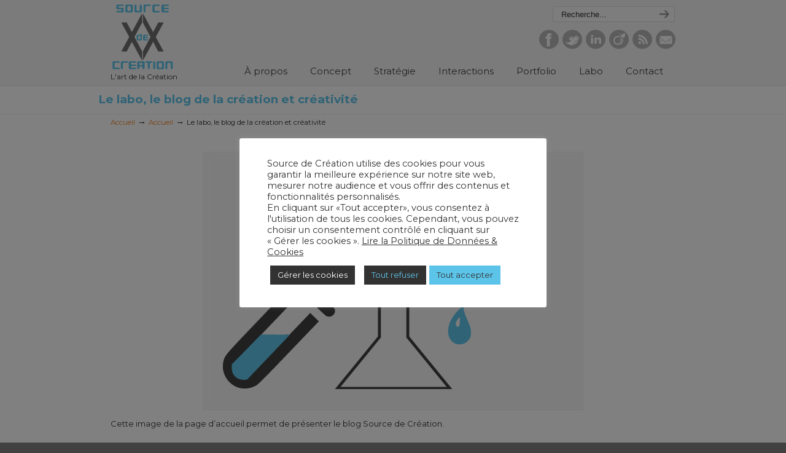

--- FILE ---
content_type: text/html; charset=UTF-8
request_url: https://www.source-de-creation.fr/accueil/hp-labo3-2/
body_size: 16290
content:
<!DOCTYPE html>
<html lang="fr-FR">
<head>
		<meta charset="UTF-8">
	<meta name="viewport" content="width=device-width, initial-scale=1.0">
	<link rel="profile" href="http://gmpg.org/xfn/11">
	<meta name='robots' content='index, follow, max-image-preview:large, max-snippet:-1, max-video-preview:-1' />

	<!-- This site is optimized with the Yoast SEO plugin v20.12 - https://yoast.com/wordpress/plugins/seo/ -->
	<title>Le labo, le blog de la création et créativité - Source de Création</title>
	<meta name="description" content="[SCHEMA] Présentation du labo, du blog Source de Création sur la page d&#039;accueil de Source de Création." />
	<link rel="canonical" href="https://www.source-de-creation.fr/accueil/hp-labo3-2/" />
	<meta property="og:locale" content="fr_FR" />
	<meta property="og:type" content="article" />
	<meta property="og:title" content="Le labo, le blog de la création et créativité - Source de Création" />
	<meta property="og:description" content="[SCHEMA] Présentation du labo, du blog Source de Création sur la page d&#039;accueil de Source de Création." />
	<meta property="og:url" content="https://www.source-de-creation.fr/accueil/hp-labo3-2/" />
	<meta property="og:site_name" content="Source de Création" />
	<meta property="article:modified_time" content="2016-09-14T16:30:52+00:00" />
	<meta property="og:image" content="https://www.source-de-creation.fr/accueil/hp-labo3-2" />
	<meta property="og:image:width" content="600" />
	<meta property="og:image:height" content="400" />
	<meta property="og:image:type" content="image/png" />
	<meta name="twitter:card" content="summary_large_image" />
	<script type="application/ld+json" class="yoast-schema-graph">{"@context":"https://schema.org","@graph":[{"@type":"WebPage","@id":"https://www.source-de-creation.fr/accueil/hp-labo3-2/","url":"https://www.source-de-creation.fr/accueil/hp-labo3-2/","name":"Le labo, le blog de la création et créativité - Source de Création","isPartOf":{"@id":"https://www.source-de-creation.fr/#website"},"primaryImageOfPage":{"@id":"https://www.source-de-creation.fr/accueil/hp-labo3-2/#primaryimage"},"image":{"@id":"https://www.source-de-creation.fr/accueil/hp-labo3-2/#primaryimage"},"thumbnailUrl":"https://www.source-de-creation.fr/wp-content/uploads/2016/02/HP-Labo3.png","datePublished":"2016-06-08T19:57:45+00:00","dateModified":"2016-09-14T16:30:52+00:00","description":"[SCHEMA] Présentation du labo, du blog Source de Création sur la page d'accueil de Source de Création.","breadcrumb":{"@id":"https://www.source-de-creation.fr/accueil/hp-labo3-2/#breadcrumb"},"inLanguage":"fr-FR","potentialAction":[{"@type":"ReadAction","target":["https://www.source-de-creation.fr/accueil/hp-labo3-2/"]}]},{"@type":"ImageObject","inLanguage":"fr-FR","@id":"https://www.source-de-creation.fr/accueil/hp-labo3-2/#primaryimage","url":"https://www.source-de-creation.fr/wp-content/uploads/2016/02/HP-Labo3.png","contentUrl":"https://www.source-de-creation.fr/wp-content/uploads/2016/02/HP-Labo3.png","width":600,"height":400,"caption":"Le blog de la Creation et de la Creativité."},{"@type":"BreadcrumbList","@id":"https://www.source-de-creation.fr/accueil/hp-labo3-2/#breadcrumb","itemListElement":[{"@type":"ListItem","position":1,"name":"Accueil","item":"https://www.source-de-creation.fr/"},{"@type":"ListItem","position":2,"name":"Accueil","item":"https://www.source-de-creation.fr/"},{"@type":"ListItem","position":3,"name":"Le labo, le blog de la création et créativité"}]},{"@type":"WebSite","@id":"https://www.source-de-creation.fr/#website","url":"https://www.source-de-creation.fr/","name":"Source de Création","description":"L&#039;art de la Création","publisher":{"@id":"https://www.source-de-creation.fr/#/schema/person/d95d83468472c9dfcb947d2a1f0fe7f6"},"potentialAction":[{"@type":"SearchAction","target":{"@type":"EntryPoint","urlTemplate":"https://www.source-de-creation.fr/?s={search_term_string}"},"query-input":"required name=search_term_string"}],"inLanguage":"fr-FR"},{"@type":["Person","Organization"],"@id":"https://www.source-de-creation.fr/#/schema/person/d95d83468472c9dfcb947d2a1f0fe7f6","name":"Aurélie VASSELIN","image":{"@type":"ImageObject","inLanguage":"fr-FR","@id":"https://www.source-de-creation.fr/#/schema/person/image/","url":"https://www.source-de-creation.fr/wp-content/uploads/2016/02/HP-Labo3.png","contentUrl":"https://www.source-de-creation.fr/wp-content/uploads/2016/02/HP-Labo3.png","width":600,"height":400,"caption":"Aurélie VASSELIN"},"logo":{"@id":"https://www.source-de-creation.fr/#/schema/person/image/"},"description":"Les renseignements personnels sont présentés dans la rubrique A propos et professionnels dans la rubrique Curriculum Vitae.","sameAs":["https://www.source-de-creation.fr"]}]}</script>
	<!-- / Yoast SEO plugin. -->


<link rel='dns-prefetch' href='//fonts.googleapis.com' />
<link rel="alternate" type="application/rss+xml" title="Source de Création &raquo; Flux" href="https://www.source-de-creation.fr/feed/" />
<link rel="alternate" type="application/rss+xml" title="Source de Création &raquo; Flux des commentaires" href="https://www.source-de-creation.fr/comments/feed/" />
		<!-- This site uses the Google Analytics by ExactMetrics plugin v7.18.1 - Using Analytics tracking - https://www.exactmetrics.com/ -->
		<!-- Note: ExactMetrics is not currently configured on this site. The site owner needs to authenticate with Google Analytics in the ExactMetrics settings panel. -->
					<!-- No tracking code set -->
				<!-- / Google Analytics by ExactMetrics -->
		<script type="text/javascript">
window._wpemojiSettings = {"baseUrl":"https:\/\/s.w.org\/images\/core\/emoji\/14.0.0\/72x72\/","ext":".png","svgUrl":"https:\/\/s.w.org\/images\/core\/emoji\/14.0.0\/svg\/","svgExt":".svg","source":{"concatemoji":"https:\/\/www.source-de-creation.fr\/wp-includes\/js\/wp-emoji-release.min.js?ver=6.2.5"}};
/*! This file is auto-generated */
!function(e,a,t){var n,r,o,i=a.createElement("canvas"),p=i.getContext&&i.getContext("2d");function s(e,t){p.clearRect(0,0,i.width,i.height),p.fillText(e,0,0);e=i.toDataURL();return p.clearRect(0,0,i.width,i.height),p.fillText(t,0,0),e===i.toDataURL()}function c(e){var t=a.createElement("script");t.src=e,t.defer=t.type="text/javascript",a.getElementsByTagName("head")[0].appendChild(t)}for(o=Array("flag","emoji"),t.supports={everything:!0,everythingExceptFlag:!0},r=0;r<o.length;r++)t.supports[o[r]]=function(e){if(p&&p.fillText)switch(p.textBaseline="top",p.font="600 32px Arial",e){case"flag":return s("\ud83c\udff3\ufe0f\u200d\u26a7\ufe0f","\ud83c\udff3\ufe0f\u200b\u26a7\ufe0f")?!1:!s("\ud83c\uddfa\ud83c\uddf3","\ud83c\uddfa\u200b\ud83c\uddf3")&&!s("\ud83c\udff4\udb40\udc67\udb40\udc62\udb40\udc65\udb40\udc6e\udb40\udc67\udb40\udc7f","\ud83c\udff4\u200b\udb40\udc67\u200b\udb40\udc62\u200b\udb40\udc65\u200b\udb40\udc6e\u200b\udb40\udc67\u200b\udb40\udc7f");case"emoji":return!s("\ud83e\udef1\ud83c\udffb\u200d\ud83e\udef2\ud83c\udfff","\ud83e\udef1\ud83c\udffb\u200b\ud83e\udef2\ud83c\udfff")}return!1}(o[r]),t.supports.everything=t.supports.everything&&t.supports[o[r]],"flag"!==o[r]&&(t.supports.everythingExceptFlag=t.supports.everythingExceptFlag&&t.supports[o[r]]);t.supports.everythingExceptFlag=t.supports.everythingExceptFlag&&!t.supports.flag,t.DOMReady=!1,t.readyCallback=function(){t.DOMReady=!0},t.supports.everything||(n=function(){t.readyCallback()},a.addEventListener?(a.addEventListener("DOMContentLoaded",n,!1),e.addEventListener("load",n,!1)):(e.attachEvent("onload",n),a.attachEvent("onreadystatechange",function(){"complete"===a.readyState&&t.readyCallback()})),(e=t.source||{}).concatemoji?c(e.concatemoji):e.wpemoji&&e.twemoji&&(c(e.twemoji),c(e.wpemoji)))}(window,document,window._wpemojiSettings);
</script>
<style type="text/css">
img.wp-smiley,
img.emoji {
	display: inline !important;
	border: none !important;
	box-shadow: none !important;
	height: 1em !important;
	width: 1em !important;
	margin: 0 0.07em !important;
	vertical-align: -0.1em !important;
	background: none !important;
	padding: 0 !important;
}
</style>
	<link rel='stylesheet' id='wp-block-library-css' href='https://www.source-de-creation.fr/wp-includes/css/dist/block-library/style.min.css?ver=6.2.5' type='text/css' media='all' />
<style id='wp-block-library-theme-inline-css' type='text/css'>
.wp-block-audio figcaption{color:#555;font-size:13px;text-align:center}.is-dark-theme .wp-block-audio figcaption{color:hsla(0,0%,100%,.65)}.wp-block-audio{margin:0 0 1em}.wp-block-code{border:1px solid #ccc;border-radius:4px;font-family:Menlo,Consolas,monaco,monospace;padding:.8em 1em}.wp-block-embed figcaption{color:#555;font-size:13px;text-align:center}.is-dark-theme .wp-block-embed figcaption{color:hsla(0,0%,100%,.65)}.wp-block-embed{margin:0 0 1em}.blocks-gallery-caption{color:#555;font-size:13px;text-align:center}.is-dark-theme .blocks-gallery-caption{color:hsla(0,0%,100%,.65)}.wp-block-image figcaption{color:#555;font-size:13px;text-align:center}.is-dark-theme .wp-block-image figcaption{color:hsla(0,0%,100%,.65)}.wp-block-image{margin:0 0 1em}.wp-block-pullquote{border-bottom:4px solid;border-top:4px solid;color:currentColor;margin-bottom:1.75em}.wp-block-pullquote cite,.wp-block-pullquote footer,.wp-block-pullquote__citation{color:currentColor;font-size:.8125em;font-style:normal;text-transform:uppercase}.wp-block-quote{border-left:.25em solid;margin:0 0 1.75em;padding-left:1em}.wp-block-quote cite,.wp-block-quote footer{color:currentColor;font-size:.8125em;font-style:normal;position:relative}.wp-block-quote.has-text-align-right{border-left:none;border-right:.25em solid;padding-left:0;padding-right:1em}.wp-block-quote.has-text-align-center{border:none;padding-left:0}.wp-block-quote.is-large,.wp-block-quote.is-style-large,.wp-block-quote.is-style-plain{border:none}.wp-block-search .wp-block-search__label{font-weight:700}.wp-block-search__button{border:1px solid #ccc;padding:.375em .625em}:where(.wp-block-group.has-background){padding:1.25em 2.375em}.wp-block-separator.has-css-opacity{opacity:.4}.wp-block-separator{border:none;border-bottom:2px solid;margin-left:auto;margin-right:auto}.wp-block-separator.has-alpha-channel-opacity{opacity:1}.wp-block-separator:not(.is-style-wide):not(.is-style-dots){width:100px}.wp-block-separator.has-background:not(.is-style-dots){border-bottom:none;height:1px}.wp-block-separator.has-background:not(.is-style-wide):not(.is-style-dots){height:2px}.wp-block-table{margin:0 0 1em}.wp-block-table td,.wp-block-table th{word-break:normal}.wp-block-table figcaption{color:#555;font-size:13px;text-align:center}.is-dark-theme .wp-block-table figcaption{color:hsla(0,0%,100%,.65)}.wp-block-video figcaption{color:#555;font-size:13px;text-align:center}.is-dark-theme .wp-block-video figcaption{color:hsla(0,0%,100%,.65)}.wp-block-video{margin:0 0 1em}.wp-block-template-part.has-background{margin-bottom:0;margin-top:0;padding:1.25em 2.375em}
</style>
<link rel='stylesheet' id='classic-theme-styles-css' href='https://www.source-de-creation.fr/wp-includes/css/classic-themes.min.css?ver=6.2.5' type='text/css' media='all' />
<style id='global-styles-inline-css' type='text/css'>
body{--wp--preset--color--black: #000000;--wp--preset--color--cyan-bluish-gray: #abb8c3;--wp--preset--color--white: #ffffff;--wp--preset--color--pale-pink: #f78da7;--wp--preset--color--vivid-red: #cf2e2e;--wp--preset--color--luminous-vivid-orange: #ff6900;--wp--preset--color--luminous-vivid-amber: #fcb900;--wp--preset--color--light-green-cyan: #7bdcb5;--wp--preset--color--vivid-green-cyan: #00d084;--wp--preset--color--pale-cyan-blue: #8ed1fc;--wp--preset--color--vivid-cyan-blue: #0693e3;--wp--preset--color--vivid-purple: #9b51e0;--wp--preset--gradient--vivid-cyan-blue-to-vivid-purple: linear-gradient(135deg,rgba(6,147,227,1) 0%,rgb(155,81,224) 100%);--wp--preset--gradient--light-green-cyan-to-vivid-green-cyan: linear-gradient(135deg,rgb(122,220,180) 0%,rgb(0,208,130) 100%);--wp--preset--gradient--luminous-vivid-amber-to-luminous-vivid-orange: linear-gradient(135deg,rgba(252,185,0,1) 0%,rgba(255,105,0,1) 100%);--wp--preset--gradient--luminous-vivid-orange-to-vivid-red: linear-gradient(135deg,rgba(255,105,0,1) 0%,rgb(207,46,46) 100%);--wp--preset--gradient--very-light-gray-to-cyan-bluish-gray: linear-gradient(135deg,rgb(238,238,238) 0%,rgb(169,184,195) 100%);--wp--preset--gradient--cool-to-warm-spectrum: linear-gradient(135deg,rgb(74,234,220) 0%,rgb(151,120,209) 20%,rgb(207,42,186) 40%,rgb(238,44,130) 60%,rgb(251,105,98) 80%,rgb(254,248,76) 100%);--wp--preset--gradient--blush-light-purple: linear-gradient(135deg,rgb(255,206,236) 0%,rgb(152,150,240) 100%);--wp--preset--gradient--blush-bordeaux: linear-gradient(135deg,rgb(254,205,165) 0%,rgb(254,45,45) 50%,rgb(107,0,62) 100%);--wp--preset--gradient--luminous-dusk: linear-gradient(135deg,rgb(255,203,112) 0%,rgb(199,81,192) 50%,rgb(65,88,208) 100%);--wp--preset--gradient--pale-ocean: linear-gradient(135deg,rgb(255,245,203) 0%,rgb(182,227,212) 50%,rgb(51,167,181) 100%);--wp--preset--gradient--electric-grass: linear-gradient(135deg,rgb(202,248,128) 0%,rgb(113,206,126) 100%);--wp--preset--gradient--midnight: linear-gradient(135deg,rgb(2,3,129) 0%,rgb(40,116,252) 100%);--wp--preset--duotone--dark-grayscale: url('#wp-duotone-dark-grayscale');--wp--preset--duotone--grayscale: url('#wp-duotone-grayscale');--wp--preset--duotone--purple-yellow: url('#wp-duotone-purple-yellow');--wp--preset--duotone--blue-red: url('#wp-duotone-blue-red');--wp--preset--duotone--midnight: url('#wp-duotone-midnight');--wp--preset--duotone--magenta-yellow: url('#wp-duotone-magenta-yellow');--wp--preset--duotone--purple-green: url('#wp-duotone-purple-green');--wp--preset--duotone--blue-orange: url('#wp-duotone-blue-orange');--wp--preset--font-size--small: 11px;--wp--preset--font-size--medium: 17px;--wp--preset--font-size--large: 33px;--wp--preset--font-size--x-large: 42px;--wp--preset--font-size--normal: 13px;--wp--preset--font-size--larger: 47px;--wp--preset--spacing--20: 0.44rem;--wp--preset--spacing--30: 0.67rem;--wp--preset--spacing--40: 1rem;--wp--preset--spacing--50: 1.5rem;--wp--preset--spacing--60: 2.25rem;--wp--preset--spacing--70: 3.38rem;--wp--preset--spacing--80: 5.06rem;--wp--preset--shadow--natural: 6px 6px 9px rgba(0, 0, 0, 0.2);--wp--preset--shadow--deep: 12px 12px 50px rgba(0, 0, 0, 0.4);--wp--preset--shadow--sharp: 6px 6px 0px rgba(0, 0, 0, 0.2);--wp--preset--shadow--outlined: 6px 6px 0px -3px rgba(255, 255, 255, 1), 6px 6px rgba(0, 0, 0, 1);--wp--preset--shadow--crisp: 6px 6px 0px rgba(0, 0, 0, 1);}:where(.is-layout-flex){gap: 0.5em;}body .is-layout-flow > .alignleft{float: left;margin-inline-start: 0;margin-inline-end: 2em;}body .is-layout-flow > .alignright{float: right;margin-inline-start: 2em;margin-inline-end: 0;}body .is-layout-flow > .aligncenter{margin-left: auto !important;margin-right: auto !important;}body .is-layout-constrained > .alignleft{float: left;margin-inline-start: 0;margin-inline-end: 2em;}body .is-layout-constrained > .alignright{float: right;margin-inline-start: 2em;margin-inline-end: 0;}body .is-layout-constrained > .aligncenter{margin-left: auto !important;margin-right: auto !important;}body .is-layout-constrained > :where(:not(.alignleft):not(.alignright):not(.alignfull)){max-width: var(--wp--style--global--content-size);margin-left: auto !important;margin-right: auto !important;}body .is-layout-constrained > .alignwide{max-width: var(--wp--style--global--wide-size);}body .is-layout-flex{display: flex;}body .is-layout-flex{flex-wrap: wrap;align-items: center;}body .is-layout-flex > *{margin: 0;}:where(.wp-block-columns.is-layout-flex){gap: 2em;}.has-black-color{color: var(--wp--preset--color--black) !important;}.has-cyan-bluish-gray-color{color: var(--wp--preset--color--cyan-bluish-gray) !important;}.has-white-color{color: var(--wp--preset--color--white) !important;}.has-pale-pink-color{color: var(--wp--preset--color--pale-pink) !important;}.has-vivid-red-color{color: var(--wp--preset--color--vivid-red) !important;}.has-luminous-vivid-orange-color{color: var(--wp--preset--color--luminous-vivid-orange) !important;}.has-luminous-vivid-amber-color{color: var(--wp--preset--color--luminous-vivid-amber) !important;}.has-light-green-cyan-color{color: var(--wp--preset--color--light-green-cyan) !important;}.has-vivid-green-cyan-color{color: var(--wp--preset--color--vivid-green-cyan) !important;}.has-pale-cyan-blue-color{color: var(--wp--preset--color--pale-cyan-blue) !important;}.has-vivid-cyan-blue-color{color: var(--wp--preset--color--vivid-cyan-blue) !important;}.has-vivid-purple-color{color: var(--wp--preset--color--vivid-purple) !important;}.has-black-background-color{background-color: var(--wp--preset--color--black) !important;}.has-cyan-bluish-gray-background-color{background-color: var(--wp--preset--color--cyan-bluish-gray) !important;}.has-white-background-color{background-color: var(--wp--preset--color--white) !important;}.has-pale-pink-background-color{background-color: var(--wp--preset--color--pale-pink) !important;}.has-vivid-red-background-color{background-color: var(--wp--preset--color--vivid-red) !important;}.has-luminous-vivid-orange-background-color{background-color: var(--wp--preset--color--luminous-vivid-orange) !important;}.has-luminous-vivid-amber-background-color{background-color: var(--wp--preset--color--luminous-vivid-amber) !important;}.has-light-green-cyan-background-color{background-color: var(--wp--preset--color--light-green-cyan) !important;}.has-vivid-green-cyan-background-color{background-color: var(--wp--preset--color--vivid-green-cyan) !important;}.has-pale-cyan-blue-background-color{background-color: var(--wp--preset--color--pale-cyan-blue) !important;}.has-vivid-cyan-blue-background-color{background-color: var(--wp--preset--color--vivid-cyan-blue) !important;}.has-vivid-purple-background-color{background-color: var(--wp--preset--color--vivid-purple) !important;}.has-black-border-color{border-color: var(--wp--preset--color--black) !important;}.has-cyan-bluish-gray-border-color{border-color: var(--wp--preset--color--cyan-bluish-gray) !important;}.has-white-border-color{border-color: var(--wp--preset--color--white) !important;}.has-pale-pink-border-color{border-color: var(--wp--preset--color--pale-pink) !important;}.has-vivid-red-border-color{border-color: var(--wp--preset--color--vivid-red) !important;}.has-luminous-vivid-orange-border-color{border-color: var(--wp--preset--color--luminous-vivid-orange) !important;}.has-luminous-vivid-amber-border-color{border-color: var(--wp--preset--color--luminous-vivid-amber) !important;}.has-light-green-cyan-border-color{border-color: var(--wp--preset--color--light-green-cyan) !important;}.has-vivid-green-cyan-border-color{border-color: var(--wp--preset--color--vivid-green-cyan) !important;}.has-pale-cyan-blue-border-color{border-color: var(--wp--preset--color--pale-cyan-blue) !important;}.has-vivid-cyan-blue-border-color{border-color: var(--wp--preset--color--vivid-cyan-blue) !important;}.has-vivid-purple-border-color{border-color: var(--wp--preset--color--vivid-purple) !important;}.has-vivid-cyan-blue-to-vivid-purple-gradient-background{background: var(--wp--preset--gradient--vivid-cyan-blue-to-vivid-purple) !important;}.has-light-green-cyan-to-vivid-green-cyan-gradient-background{background: var(--wp--preset--gradient--light-green-cyan-to-vivid-green-cyan) !important;}.has-luminous-vivid-amber-to-luminous-vivid-orange-gradient-background{background: var(--wp--preset--gradient--luminous-vivid-amber-to-luminous-vivid-orange) !important;}.has-luminous-vivid-orange-to-vivid-red-gradient-background{background: var(--wp--preset--gradient--luminous-vivid-orange-to-vivid-red) !important;}.has-very-light-gray-to-cyan-bluish-gray-gradient-background{background: var(--wp--preset--gradient--very-light-gray-to-cyan-bluish-gray) !important;}.has-cool-to-warm-spectrum-gradient-background{background: var(--wp--preset--gradient--cool-to-warm-spectrum) !important;}.has-blush-light-purple-gradient-background{background: var(--wp--preset--gradient--blush-light-purple) !important;}.has-blush-bordeaux-gradient-background{background: var(--wp--preset--gradient--blush-bordeaux) !important;}.has-luminous-dusk-gradient-background{background: var(--wp--preset--gradient--luminous-dusk) !important;}.has-pale-ocean-gradient-background{background: var(--wp--preset--gradient--pale-ocean) !important;}.has-electric-grass-gradient-background{background: var(--wp--preset--gradient--electric-grass) !important;}.has-midnight-gradient-background{background: var(--wp--preset--gradient--midnight) !important;}.has-small-font-size{font-size: var(--wp--preset--font-size--small) !important;}.has-medium-font-size{font-size: var(--wp--preset--font-size--medium) !important;}.has-large-font-size{font-size: var(--wp--preset--font-size--large) !important;}.has-x-large-font-size{font-size: var(--wp--preset--font-size--x-large) !important;}
.wp-block-navigation a:where(:not(.wp-element-button)){color: inherit;}
:where(.wp-block-columns.is-layout-flex){gap: 2em;}
.wp-block-pullquote{font-size: 1.5em;line-height: 1.6;}
</style>
<link rel='stylesheet' id='cookie-law-info-css' href='https://www.source-de-creation.fr/wp-content/plugins/cookie-law-info/legacy/public/css/cookie-law-info-public.css?ver=3.1.1' type='text/css' media='all' />
<link rel='stylesheet' id='cookie-law-info-gdpr-css' href='https://www.source-de-creation.fr/wp-content/plugins/cookie-law-info/legacy/public/css/cookie-law-info-gdpr.css?ver=3.1.1' type='text/css' media='all' />
<link rel='stylesheet' id='essential-grid-plugin-settings-css' href='https://www.source-de-creation.fr/wp-content/plugins/essential-grid/public/assets/css/settings.css?ver=2.3.2' type='text/css' media='all' />
<link crossorigin="anonymous" rel='stylesheet' id='tp-open-sans-css' href='https://fonts.googleapis.com/css?family=Open+Sans%3A300%2C400%2C600%2C700%2C800&#038;ver=6.2.5' type='text/css' media='all' />
<link crossorigin="anonymous" rel='stylesheet' id='tp-raleway-css' href='https://fonts.googleapis.com/css?family=Raleway%3A100%2C200%2C300%2C400%2C500%2C600%2C700%2C800%2C900&#038;ver=6.2.5' type='text/css' media='all' />
<link crossorigin="anonymous" rel='stylesheet' id='tp-droid-serif-css' href='https://fonts.googleapis.com/css?family=Droid+Serif%3A400%2C700&#038;ver=6.2.5' type='text/css' media='all' />
<link rel='stylesheet' id='tp-fontello-css' href='https://www.source-de-creation.fr/wp-content/plugins/essential-grid/public/assets/font/fontello/css/fontello.css?ver=2.3.2' type='text/css' media='all' />
<link rel='stylesheet' id='rs-plugin-settings-css' href='https://www.source-de-creation.fr/wp-content/plugins/revslider/public/assets/css/settings.css?ver=5.4.8.3' type='text/css' media='all' />
<style id='rs-plugin-settings-inline-css' type='text/css'>
#rs-demo-id {}
</style>
<link rel='stylesheet' id='wp125style-css' href='https://www.source-de-creation.fr/wp-content/plugins/wp125/wp125.css?ver=6.2.5' type='text/css' media='all' />
<link rel='stylesheet' id='wp-pagenavi-css' href='https://www.source-de-creation.fr/wp-content/plugins/wp-pagenavi/pagenavi-css.css?ver=2.70' type='text/css' media='all' />
<link crossorigin="anonymous" rel='stylesheet' id='u-design-google-fonts-css' href='//fonts.googleapis.com/css?family=Montserrat%3Aregular%2C700&#038;subset=latin' type='text/css' media='all' />
<link rel='stylesheet' id='u-design-reset-css' href='https://www.source-de-creation.fr/wp-content/themes/u-design/assets/css/frontend/layout/reset.css?ver=1.0' type='text/css' media='screen' />
<link rel='stylesheet' id='u-design-grid-960-css' href='https://www.source-de-creation.fr/wp-content/themes/u-design/assets/css/frontend/layout/960.css?ver=1.0' type='text/css' media='screen' />
<link rel='stylesheet' id='u-design-superfish_menu-css' href='https://www.source-de-creation.fr/wp-content/themes/u-design/inc/frontend/superfish-menu/css/superfish.css?ver=1.7.2' type='text/css' media='screen' />
<link rel='stylesheet' id='u-design-pretty_photo-css' href='https://www.source-de-creation.fr/wp-content/themes/u-design/inc/frontend/prettyPhoto/css/prettyPhoto.css?ver=3.1.6' type='text/css' media='screen' />
<link rel='stylesheet' id='u-design-font-awesome-css' href='https://www.source-de-creation.fr/wp-content/themes/u-design/inc/shared/font-awesome/css/font-awesome.min.css?ver=3.2.0' type='text/css' media='screen' />
<link rel='stylesheet' id='u-design-fontello-css' href='https://www.source-de-creation.fr/wp-content/fontello-icon-fonts/fontello-a21ec229/css/fontello.css?ver=3.2.0' type='text/css' media='screen' />
<link rel='stylesheet' id='u-design-fontello-animation-css' href='https://www.source-de-creation.fr/wp-content/fontello-icon-fonts/fontello-a21ec229/css/animation.css?ver=3.2.0' type='text/css' media='screen' />
<link rel='stylesheet' id='u-design-style-css' href='https://www.source-de-creation.fr/wp-content/themes/u-design/assets/css/frontend/global/style.css?ver=3.2.0' type='text/css' media='screen' />
<link rel='stylesheet' id='u-design-custom-style-css' href='https://www.source-de-creation.fr/wp-content/themes/u-design/assets/css/frontend/global/custom_style.css?ver=3.2.0.1691247098' type='text/css' media='screen' />
<link rel='stylesheet' id='u-design-responsive-css' href='https://www.source-de-creation.fr/wp-content/themes/u-design/assets/css/frontend/layout/responsive.css?ver=3.2.0' type='text/css' media='screen' />
<link rel='stylesheet' id='u-design-style-orig-css' href='https://www.source-de-creation.fr/wp-content/themes/u-design-child/style.css?ver=3.2.0.1615913649' type='text/css' media='screen' />
<!--[if lte IE 9]>
<link rel='stylesheet' id='u-design-ie9-css' href='https://www.source-de-creation.fr/wp-content/themes/u-design/assets/css/frontend/layout/ie-all.css?ver=3.2.0' type='text/css' media='screen' />
<![endif]-->
<link rel='stylesheet' id='newsletter-css' href='https://www.source-de-creation.fr/wp-content/plugins/newsletter/style.css?ver=7.8.9' type='text/css' media='all' />
<style id='newsletter-inline-css' type='text/css'>
.newsletter-email {
    color: #A8A8A8;
    background-color: #ffffff;
    font-size: 1.1em;
    float: left;
    border-width:1px; 
    border-style:solid; 
    border-color: #A8A8A8;
    margin: 5px 5 5;
    width: 200px;
    height: 26px;
    margin-top: 5px;
    margin-right: 20px;
    display: inline-block;
}

.input {
    -webkit-appearance: textfield;
    background-color: white;
    border-image-source: initial;
    border-image-slice: initial;
    border-image-width: initial;
    border-image-outset: initial;
    border-image-repeat: initial;
    -webkit-rtl-ordering: logical;
    -webkit-user-select: text;
    cursor: auto;
    padding: 1px;
    border-width: 2px;
    border-style: inset;
    border-color: initial;
}

.newsletter-submit {
    text-align: center;
    margin: 0px;
    font-size: 1.1em;
    color: #333;
    border-color: #FFF #999 #999 #FFF;
    padding: 5px 5px;
    cursor: pointer;
    border-width:1px; 
    border-style:solid; 
}
</style>
<script type='text/javascript' src='https://www.source-de-creation.fr/wp-includes/js/jquery/jquery.min.js?ver=3.6.4' id='jquery-core-js'></script>
<script type='text/javascript' src='https://www.source-de-creation.fr/wp-includes/js/jquery/jquery-migrate.min.js?ver=3.4.0' id='jquery-migrate-js'></script>
<script type='text/javascript' id='cookie-law-info-js-extra'>
/* <![CDATA[ */
var Cli_Data = {"nn_cookie_ids":[],"cookielist":[],"non_necessary_cookies":[],"ccpaEnabled":"","ccpaRegionBased":"","ccpaBarEnabled":"","strictlyEnabled":["necessary","obligatoire"],"ccpaType":"gdpr","js_blocking":"1","custom_integration":"","triggerDomRefresh":"","secure_cookies":""};
var cli_cookiebar_settings = {"animate_speed_hide":"500","animate_speed_show":"500","background":"#ffffff","border":"#b1a6a6c2","border_on":"","button_1_button_colour":"#5dc4e9","button_1_button_hover":"#4a9dba","button_1_link_colour":"#333232","button_1_as_button":"1","button_1_new_win":"","button_2_button_colour":"#333","button_2_button_hover":"#292929","button_2_link_colour":"#333232","button_2_as_button":"","button_2_hidebar":"","button_3_button_colour":"#333232","button_3_button_hover":"#292828","button_3_link_colour":"#5dc4e9","button_3_as_button":"1","button_3_new_win":"","button_4_button_colour":"#333232","button_4_button_hover":"#292828","button_4_link_colour":"#ffffff","button_4_as_button":"1","button_7_button_colour":"#5dc4e9","button_7_button_hover":"#4a9dba","button_7_link_colour":"#333232","button_7_as_button":"1","button_7_new_win":"","font_family":"inherit","header_fix":"","notify_animate_hide":"1","notify_animate_show":"","notify_div_id":"#cookie-law-info-bar","notify_position_horizontal":"right","notify_position_vertical":"bottom","scroll_close":"","scroll_close_reload":"","accept_close_reload":"1","reject_close_reload":"1","showagain_tab":"1","showagain_background":"#fff","showagain_border":"#000","showagain_div_id":"#cookie-law-info-again","showagain_x_position":"100px","text":"#333232","show_once_yn":"","show_once":"10000","logging_on":"","as_popup":"","popup_overlay":"1","bar_heading_text":"","cookie_bar_as":"popup","popup_showagain_position":"bottom-left","widget_position":"left"};
var log_object = {"ajax_url":"https:\/\/www.source-de-creation.fr\/wp-admin\/admin-ajax.php"};
/* ]]> */
</script>
<script type='text/javascript' src='https://www.source-de-creation.fr/wp-content/plugins/cookie-law-info/legacy/public/js/cookie-law-info-public.js?ver=3.1.1' id='cookie-law-info-js'></script>
<script type='text/javascript' src='https://www.source-de-creation.fr/wp-content/plugins/essential-grid/public/assets/js/jquery.esgbox.min.js?ver=2.3.2' id='themepunchboxext-js'></script>
<script type='text/javascript' src='https://www.source-de-creation.fr/wp-content/plugins/essential-grid/public/assets/js/jquery.themepunch.tools.min.js?ver=2.3.2' id='tp-tools-js'></script>
<script type='text/javascript' src='https://www.source-de-creation.fr/wp-content/plugins/revslider/public/assets/js/jquery.themepunch.revolution.min.js?ver=5.4.8.3' id='revmin-js'></script>
<!--[if lt IE 9]>
<script type='text/javascript' src='https://www.source-de-creation.fr/wp-content/themes/u-design/assets/js/frontend/respond.min.js?ver=1.4.2' id='u-design-respond-js'></script>
<![endif]-->
<link rel="https://api.w.org/" href="https://www.source-de-creation.fr/wp-json/" /><link rel="alternate" type="application/json" href="https://www.source-de-creation.fr/wp-json/wp/v2/media/642" /><link rel="EditURI" type="application/rsd+xml" title="RSD" href="https://www.source-de-creation.fr/xmlrpc.php?rsd" />
<link rel="wlwmanifest" type="application/wlwmanifest+xml" href="https://www.source-de-creation.fr/wp-includes/wlwmanifest.xml" />
<link rel='shortlink' href='https://www.source-de-creation.fr/?p=642' />
<link rel="alternate" type="application/json+oembed" href="https://www.source-de-creation.fr/wp-json/oembed/1.0/embed?url=https%3A%2F%2Fwww.source-de-creation.fr%2Faccueil%2Fhp-labo3-2%2F" />
<link rel="alternate" type="text/xml+oembed" href="https://www.source-de-creation.fr/wp-json/oembed/1.0/embed?url=https%3A%2F%2Fwww.source-de-creation.fr%2Faccueil%2Fhp-labo3-2%2F&#038;format=xml" />
<style type="text/css">
.feedzy-rss-link-icon:after {
	content: url("https://www.source-de-creation.fr/wp-content/plugins/feedzy-rss-feeds/img/external-link.png");
	margin-left: 3px;
}
</style>
				<script type="text/javascript">
			var ajaxRevslider;
			
			jQuery(document).ready(function() {
				// CUSTOM AJAX CONTENT LOADING FUNCTION
				ajaxRevslider = function(obj) {
				
					// obj.type : Post Type
					// obj.id : ID of Content to Load
					// obj.aspectratio : The Aspect Ratio of the Container / Media
					// obj.selector : The Container Selector where the Content of Ajax will be injected. It is done via the Essential Grid on Return of Content
					
					var content = "";

					data = {};
					
					data.action = 'revslider_ajax_call_front';
					data.client_action = 'get_slider_html';
					data.token = 'b90ac1c544';
					data.type = obj.type;
					data.id = obj.id;
					data.aspectratio = obj.aspectratio;
					
					// SYNC AJAX REQUEST
					jQuery.ajax({
						type:"post",
						url:"https://www.source-de-creation.fr/wp-admin/admin-ajax.php",
						dataType: 'json',
						data:data,
						async:false,
						success: function(ret, textStatus, XMLHttpRequest) {
							if(ret.success == true)
								content = ret.data;								
						},
						error: function(e) {
							console.log(e);
						}
					});
					
					 // FIRST RETURN THE CONTENT WHEN IT IS LOADED !!
					 return content;						 
				};
				
				// CUSTOM AJAX FUNCTION TO REMOVE THE SLIDER
				var ajaxRemoveRevslider = function(obj) {
					return jQuery(obj.selector+" .rev_slider").revkill();
				};

				// EXTEND THE AJAX CONTENT LOADING TYPES WITH TYPE AND FUNCTION
				var extendessential = setInterval(function() {
					if (jQuery.fn.tpessential != undefined) {
						clearInterval(extendessential);
						if(typeof(jQuery.fn.tpessential.defaults) !== 'undefined') {
							jQuery.fn.tpessential.defaults.ajaxTypes.push({type:"revslider",func:ajaxRevslider,killfunc:ajaxRemoveRevslider,openAnimationSpeed:0.3});   
							// type:  Name of the Post to load via Ajax into the Essential Grid Ajax Container
							// func: the Function Name which is Called once the Item with the Post Type has been clicked
							// killfunc: function to kill in case the Ajax Window going to be removed (before Remove function !
							// openAnimationSpeed: how quick the Ajax Content window should be animated (default is 0.3)
						}
					}
				},30);
			});
		</script>
		<meta name="generator" content="Powered by WPBakery Page Builder - drag and drop page builder for WordPress."/>
<!--[if lte IE 9]><link rel="stylesheet" type="text/css" href="https://www.source-de-creation.fr/wp-content/plugins/js_composer/assets/css/vc_lte_ie9.min.css" media="screen"><![endif]-->      <meta name="onesignal" content="wordpress-plugin"/>
            <script>

      window.OneSignal = window.OneSignal || [];

      OneSignal.push( function() {
        OneSignal.SERVICE_WORKER_UPDATER_PATH = "OneSignalSDKUpdaterWorker.js.php";
                      OneSignal.SERVICE_WORKER_PATH = "OneSignalSDKWorker.js.php";
                      OneSignal.SERVICE_WORKER_PARAM = { scope: "/" };
        OneSignal.setDefaultNotificationUrl("https://www.source-de-creation.fr");
        var oneSignal_options = {};
        window._oneSignalInitOptions = oneSignal_options;

        oneSignal_options['wordpress'] = true;
oneSignal_options['appId'] = 'c8c326a9-a651-4ebe-a5e3-31d4f27a1f62';
oneSignal_options['allowLocalhostAsSecureOrigin'] = true;
oneSignal_options['welcomeNotification'] = { };
oneSignal_options['welcomeNotification']['title'] = "Merci pour votre inscription ! ";
oneSignal_options['welcomeNotification']['message'] = "Le site est actuellement en cours de construction mais restons connecté ! Merci de votre compréhension.";
oneSignal_options['path'] = "https://www.source-de-creation.fr/wp-content/plugins/onesignal-free-web-push-notifications/sdk_files/";
oneSignal_options['promptOptions'] = { };
oneSignal_options['promptOptions']['actionMessage'] = "Souhaitez-vous être informé(e) en temps réel des nouvelles publications ou mises à jour ?";
oneSignal_options['promptOptions']['exampleNotificationCaption'] = "Vous pourrez vous désinscrire à tout moment.";
oneSignal_options['promptOptions']['acceptButtonText'] = "OUI JE LE VEUX";
oneSignal_options['promptOptions']['cancelButtonText'] = "NON MERCI";
oneSignal_options['promptOptions']['siteName'] = "https://www.source-de-creation.fr/";
oneSignal_options['notifyButton'] = { };
oneSignal_options['notifyButton']['enable'] = true;
oneSignal_options['notifyButton']['position'] = 'bottom-right';
oneSignal_options['notifyButton']['theme'] = 'inverse';
oneSignal_options['notifyButton']['size'] = 'medium';
oneSignal_options['notifyButton']['showCredit'] = false;
oneSignal_options['notifyButton']['text'] = {};
oneSignal_options['notifyButton']['text']['tip.state.unsubscribed'] = '#333333';
oneSignal_options['notifyButton']['text']['tip.state.subscribed'] = '#F5F5F5';
oneSignal_options['notifyButton']['text']['tip.state.blocked'] = '#333333';
oneSignal_options['notifyButton']['text']['message.action.subscribed'] = '#F5F5F5';
oneSignal_options['notifyButton']['text']['message.action.resubscribed'] = '#F5F5F5';
oneSignal_options['notifyButton']['text']['message.action.unsubscribed'] = '#333333';
oneSignal_options['notifyButton']['text']['dialog.main.title'] = '#333333';
oneSignal_options['notifyButton']['text']['dialog.main.button.subscribe'] = '#EE8327';
oneSignal_options['notifyButton']['text']['dialog.main.button.unsubscribe'] = '#333333';
oneSignal_options['notifyButton']['text']['dialog.blocked.title'] = '#333333';
oneSignal_options['notifyButton']['text']['dialog.blocked.message'] = '#333333';
oneSignal_options['notifyButton']['colors'] = {};
oneSignal_options['notifyButton']['colors']['circle.background'] = '#F5F5F5';
oneSignal_options['notifyButton']['colors']['circle.foreground'] = '#EE8327';
oneSignal_options['notifyButton']['colors']['badge.background'] = '#F5F5F5';
oneSignal_options['notifyButton']['colors']['badge.foreground'] = '#F5F5F5';
oneSignal_options['notifyButton']['colors']['badge.bordercolor'] = '#F5F5F5';
oneSignal_options['notifyButton']['colors']['pulse.color'] = '#EE8327';
oneSignal_options['notifyButton']['offset'] = {};
                OneSignal.init(window._oneSignalInitOptions);
                OneSignal.showSlidedownPrompt();      });

      function documentInitOneSignal() {
        var oneSignal_elements = document.getElementsByClassName("OneSignal-prompt");

        var oneSignalLinkClickHandler = function(event) { OneSignal.push(['registerForPushNotifications']); event.preventDefault(); };        for(var i = 0; i < oneSignal_elements.length; i++)
          oneSignal_elements[i].addEventListener('click', oneSignalLinkClickHandler, false);
      }

      if (document.readyState === 'complete') {
           documentInitOneSignal();
      }
      else {
           window.addEventListener("load", function(event){
               documentInitOneSignal();
          });
      }
    </script>
<!-- Aucune version AMP HTML n&#039;est disponible pour cette URL. --><meta name="generator" content="Powered by Slider Revolution 5.4.8.3 - responsive, Mobile-Friendly Slider Plugin for WordPress with comfortable drag and drop interface." />
<link rel="pingback" href="https://www.source-de-creation.fr/xmlrpc.php" />
<link rel="icon" href="https://www.source-de-creation.fr/wp-content/uploads/2016/02/cropped-favicon-32x32.png" sizes="32x32" />
<link rel="icon" href="https://www.source-de-creation.fr/wp-content/uploads/2016/02/cropped-favicon-192x192.png" sizes="192x192" />
<link rel="apple-touch-icon" href="https://www.source-de-creation.fr/wp-content/uploads/2016/02/cropped-favicon-180x180.png" />
<meta name="msapplication-TileImage" content="https://www.source-de-creation.fr/wp-content/uploads/2016/02/cropped-favicon-270x270.png" />
<script type="text/javascript">function setREVStartSize(e){									
						try{ e.c=jQuery(e.c);var i=jQuery(window).width(),t=9999,r=0,n=0,l=0,f=0,s=0,h=0;
							if(e.responsiveLevels&&(jQuery.each(e.responsiveLevels,function(e,f){f>i&&(t=r=f,l=e),i>f&&f>r&&(r=f,n=e)}),t>r&&(l=n)),f=e.gridheight[l]||e.gridheight[0]||e.gridheight,s=e.gridwidth[l]||e.gridwidth[0]||e.gridwidth,h=i/s,h=h>1?1:h,f=Math.round(h*f),"fullscreen"==e.sliderLayout){var u=(e.c.width(),jQuery(window).height());if(void 0!=e.fullScreenOffsetContainer){var c=e.fullScreenOffsetContainer.split(",");if (c) jQuery.each(c,function(e,i){u=jQuery(i).length>0?u-jQuery(i).outerHeight(!0):u}),e.fullScreenOffset.split("%").length>1&&void 0!=e.fullScreenOffset&&e.fullScreenOffset.length>0?u-=jQuery(window).height()*parseInt(e.fullScreenOffset,0)/100:void 0!=e.fullScreenOffset&&e.fullScreenOffset.length>0&&(u-=parseInt(e.fullScreenOffset,0))}f=u}else void 0!=e.minHeight&&f<e.minHeight&&(f=e.minHeight);e.c.closest(".rev_slider_wrapper").css({height:f})					
						}catch(d){console.log("Failure at Presize of Slider:"+d)}						
					};</script>
<noscript><style type="text/css"> .wpb_animate_when_almost_visible { opacity: 1; }</style></noscript>		</head>
<body itemtype="https://schema.org/WebPage" itemscope="itemscope" class="attachment attachment-template-default attachmentid-642 attachment-png wp-embed-responsive u-design-responsive-on  u-design-menu-drop-shadows-on u-design-fixed-menu-on wpb-js-composer js-comp-ver-5.7 vc_responsive udesign-is-global-page-width udesign-fa">
	    
	<div id="wrapper-1">
					<header id="top-wrapper">
				<div itemtype="https://schema.org/WPHeader" itemscope="itemscope">				<div id="top-elements" class="container_24">
					                    <div id="logo" class="grid_14">
                            <div class="site-name"><a title="Source de Création" href="https://www.source-de-creation.fr">Source de Création</a></div>
                    </div>
                        <div id="slogan" itemprop="description"  class="grid_17">L&#039;art de la Création</div>
                        <!-- end logo slogan -->
			<div id="search" class="grid_6 prefix_18">
				<form action="https://www.source-de-creation.fr/" method="get">
					<div class="search_box">
						<label for="search-field" class="screen-reader-text">Search for:</label>
						<input id="search-field" name="s" type="text" class="inputbox_focus blur" value="Recherche..." />
						<input type="submit"  value="search" class="search-btn" />
					</div>
				</form>
			</div><!-- end search -->
			                    <div class="social-media-area grid_9 prefix_15">
<div class="social_media_top widget_text substitute_widget_class">			<div class="textwidget"><div class="social-icons">
    <ul>
    <li class="social_icon"><a href="https://www.facebook.com/aurelie.vasselin.56" title="Facebook" target="_blank" rel="nofollow noopener"><img src="/wp-content/themes/u-design-child/styles/common-images/facebook-icon.png" alt="facebook-source-de-creation" border="0" /></a></li>
        <li class="social_icon"><a href="https://twitter.com/AurelieVasselin" title="Twitter" target="_blank" rel="nofollow noopener"><img src="/wp-content/themes/u-design-child/styles/common-images/twitter-icon.png" alt="twitter-source-de-creation" border="0" /></a></li>
        <li class="social_icon"><a href="https://www.linkedin.com/in/aurelie-vasselin/" title="LinkedIn" target="_blank" rel="nofollow noopener"><img src="/wp-content/themes/u-design-child/styles/common-images/linkedin-icon.png" alt="linkedin-source-de-creation" border="0" /></a></li>
        <li class="social_icon"><a href="http://fr.viadeo.com/fr/profile/aurelie.vasselin" title="Viadeo" target="_blank" rel="nofollow noopener"><img src="/wp-content/themes/u-design-child/images/icones/viadeo-icon.png" alt="viadeo-source-de-creation" border="0" /></a></li>
        <li class="social_icon"><a href="/feed/" title="RSS" target="_blank" rel="noopener"><img src="/wp-content/themes/u-design-child/styles/common-images/rss-icon.png" alt="flux-rss-source-de-creation" border="0" /></a></li>
        <li class="social_icon"><a href="mailto:contact@source-de-creation.fr" title="E-mail" rel="nofollow"><img src="/wp-content/themes/u-design-child/styles/common-images/email-icon.png" alt="email" border="0" /></a></li>
    </ul>
</div></div>
		</div>                    </div><!-- end social-media-area -->
				</div>
				<!-- end top-elements -->
				            <div class="clear"></div>
            <nav id="main-menu" itemtype="https://schema.org/SiteNavigationElement" itemscope="itemscope" >
                <div id="dropdown-holder" class="container_24">
<div id="navigation-menu" class="navigation-menu"><ul id="main-top-menu" class="sf-menu"><li id="menu-item-91" class="menu-item menu-item-type-post_type menu-item-object-page menu-item-91"><a href="https://www.source-de-creation.fr/a-propos/"><span>À propos</span></a></li>
<li id="menu-item-104" class="menu-item menu-item-type-post_type menu-item-object-page menu-item-has-children menu-item-104"><a href="https://www.source-de-creation.fr/concept/"><span>Concept</span></a>
<ul class="sub-menu">
	<li id="menu-item-1220" class="menu-item menu-item-type-post_type menu-item-object-page menu-item-1220"><a href="https://www.source-de-creation.fr/concept/lexique-definitions/"><span>Lexique</span></a></li>
	<li id="menu-item-529" class="menu-item menu-item-type-post_type menu-item-object-page menu-item-has-children menu-item-529"><a href="https://www.source-de-creation.fr/concept/les-flux-creatifs/"><span>Flux créatifs</span></a>
	<ul class="sub-menu">
		<li id="menu-item-105" class="menu-item menu-item-type-post_type menu-item-object-page menu-item-105"><a href="https://www.source-de-creation.fr/concept/les-flux-creatifs/flux-creatif-immateriel/"><span>Flux immatériel</span></a></li>
		<li id="menu-item-539" class="menu-item menu-item-type-post_type menu-item-object-page menu-item-539"><a href="https://www.source-de-creation.fr/concept/les-flux-creatifs/flux-creatif-intellectualise/"><span>Flux intellectualisé</span></a></li>
	</ul>
</li>
	<li id="menu-item-106" class="menu-item menu-item-type-post_type menu-item-object-page menu-item-106"><a href="https://www.source-de-creation.fr/concept/types-de-creation/"><span>Types de Création</span></a></li>
</ul>
</li>
<li id="menu-item-112" class="menu-item menu-item-type-post_type menu-item-object-page menu-item-112"><a href="https://www.source-de-creation.fr/strategie-processus-creatif/"><span>Stratégie</span></a></li>
<li id="menu-item-116" class="menu-item menu-item-type-post_type menu-item-object-page menu-item-has-children menu-item-116"><a href="https://www.source-de-creation.fr/interactions-de-la-creation/"><span>Interactions</span></a>
<ul class="sub-menu">
	<li id="menu-item-128" class="menu-item menu-item-type-post_type menu-item-object-page menu-item-128"><a href="https://www.source-de-creation.fr/interactions-de-la-creation/crea-art/"><span>Créa &#038; Art</span></a></li>
	<li id="menu-item-130" class="menu-item menu-item-type-post_type menu-item-object-page menu-item-130"><a href="https://www.source-de-creation.fr/interactions-de-la-creation/crea-com/"><span>Créa &#038; Com</span></a></li>
	<li id="menu-item-127" class="menu-item menu-item-type-post_type menu-item-object-page menu-item-127"><a href="https://www.source-de-creation.fr/interactions-de-la-creation/crea-sciences/"><span>Créa &#038; Sciences</span></a></li>
	<li id="menu-item-129" class="menu-item menu-item-type-post_type menu-item-object-page menu-item-129"><a href="https://www.source-de-creation.fr/interactions-de-la-creation/crea-web/"><span>Créa &#038; Web</span></a></li>
</ul>
</li>
<li id="menu-item-1221" class="menu-item menu-item-type-post_type menu-item-object-page menu-item-1221"><a href="https://www.source-de-creation.fr/portfolio/"><span>Portfolio</span></a></li>
<li id="menu-item-107" class="menu-item menu-item-type-post_type menu-item-object-page menu-item-107"><a href="https://www.source-de-creation.fr/blog-labo/"><span>Labo</span></a></li>
<li id="menu-item-142" class="menu-item menu-item-type-post_type menu-item-object-page menu-item-142"><a href="https://www.source-de-creation.fr/contact/"><span>Contact</span></a></li>
</ul></div>                </div>
                <!-- end dropdown-holder -->
            </nav>
            <!-- end top-main-menu -->
</div>			</header>
			<!-- end top-wrapper -->
					<div class="clear"></div>

		        <div id="sticky-menu-alias"></div>
	<div class="clear"></div>         <a id="sticky-menu-logo" href="https://www.source-de-creation.fr" title="Source de Création"><img height="40" src="https://www.source-de-creation.fr/wp-content/uploads/2019/04/Logo-source-de-creation.png" alt="logo" /></a>
                        <section id="page-content-title">
                    <div id="page-content-header" class="container_24">
              
                        <div id="page-title">
                                <h1 class="pagetitle entry-title" itemprop="headline">Le labo, le blog de la création et créativité</h1>
                        </div>
                        <!-- end page-title --> 
                    </div>
                    <!-- end page-content-header -->
                </section>
                <!-- end page-content-title -->
                <div class="clear"></div>
			
			<section id="page-content">
			
			<nav id="breadcrumbs-container" class="container_24"><p class="breadcrumbs"><a href="https://www.source-de-creation.fr">Accueil</a><span class="breadarrow"> &rarr; </span><a href="https://www.source-de-creation.fr/">Accueil</a><span class="breadarrow"> &rarr; </span><span class="current_crumb">Le labo, le blog de la création et créativité </span></p></nav>
<div id="content-container" class="container_24">
	<main id="main-content" role="main" class="grid_24">
		<div class="main-content-padding">
			<div itemprop="mainContentOfPage"  itemscope="itemscope">					<div class="post-642 attachment type-attachment status-inherit hentry" id="post-642">
												<div class="entry">
														<div class="attachment">
																<div style="text-align:center;"><div class="custom-frame-wrapper aligncenter"><div class="custom-frame-inner-wrapper"><div class="custom-frame-padding"><a rel="prettyPhoto" href="https://www.source-de-creation.fr/wp-content/uploads/2016/02/HP-Labo3.png"><img width="600" height="400" src="https://www.source-de-creation.fr/wp-content/uploads/2016/02/HP-Labo3.png" class="attachment-large size-large" alt="Le blog de la Creation et de la Creativité." decoding="async" loading="lazy" srcset="https://www.source-de-creation.fr/wp-content/uploads/2016/02/HP-Labo3.png 600w, https://www.source-de-creation.fr/wp-content/uploads/2016/02/HP-Labo3-300x200.png 300w" sizes="(max-width: 600px) 100vw, 600px" /></a></div></div></div></div>							</div>
							<p>Cette image de la page d&rsquo;accueil permet de présenter le blog Source de Création.</p>

							<div class="clear"></div>

							<nav class="navigation">
								<div class="alignleft"><a href='https://www.source-de-creation.fr/accueil/hp-portfolio3-2/'>Image précédente</a></div>
								<div class="alignright"></div>
							</nav>

							<div class="clear"></div>

													</div>
											</div>
					
			<div class="clear"></div>

			</div>		</div><!-- end main-content-padding -->
	</main><!-- end main-content -->
</div><!-- end content-container -->

<div class="clear"></div>


</section><!-- end page-content -->

<div class="clear"></div>


		<section id="bottom-bg">
			<div id="bottom" class="container_24">
				<div class="bottom-content-padding">
					<div id='bottom_1' class='one_half'><div class='column-content-wrapper'><div class="bottom-col-content widget_latest_posts substitute_widget_class"><h3 class="bottom-col-title">Les derniers articles du Labo</h3>		    <div class="latest_posts">
			<ul class="small-thumb">
				<li>
<div class="small-custom-frame-wrapper alignleft"><div class="custom-frame-inner-wrapper"><div class="custom-frame-padding"><a href="https://www.source-de-creation.fr/maladie-de-lyme-bacterie-plus-maligne-que-les-humains/" title="La maladie de Lyme, une bactérie plus maligne que les humains"><img src="https://www.source-de-creation.fr/wp-content/uploads/2020/03/bacterie-borreliose-maladie-lyme-60x60_c.png" width="60" height="60" alt="Bactérie Borréliose maladie de Lyme" /></a></div></div></div>				    <a class="teaser-title" title="La maladie de Lyme, une bactérie plus maligne que les humains" href="https://www.source-de-creation.fr/maladie-de-lyme-bacterie-plus-maligne-que-les-humains/">La maladie de Lyme, une bactérie plus maligne que les humains</a>
				    <div class="teaser-content">[Maladie de Lyme] La borréliose est une bactérie qui se développe doucement et...</div>
				    <div class="clear"></div>
				</li>
				<li>
<div class="small-custom-frame-wrapper alignleft"><div class="custom-frame-inner-wrapper"><div class="custom-frame-padding"><a href="https://www.source-de-creation.fr/comment-affiner-sa-recherche-dans-google/" title="Comment affiner sa recherche dans Google ?"><img src="https://www.source-de-creation.fr/wp-content/uploads/2017/01/55-google-personnaliser-recherche-60x60_c.png" width="60" height="60" alt="Affiner la recherche dans google avec des signes, des symboles et opérateurs" /></a></div></div></div>				    <a class="teaser-title" title="Comment affiner sa recherche dans Google ?" href="https://www.source-de-creation.fr/comment-affiner-sa-recherche-dans-google/">Comment affiner sa recherche dans Google ?</a>
				    <div class="teaser-content"><div style="text-align: justify;">[SERPs GOOGLE] Comment affiner sa recherche dans Google avec les signes...</div>
				    <div class="clear"></div>
				</li>
			</ul>
		    </div><!-- end widget_recent_posts -->
</div></div></div><!-- end bottom_1 --><div id='bottom_3' class='one_half last_column'><div class='column-content-wrapper'><div class="bottom-col-content widget_text substitute_widget_class"><h3 class="bottom-col-title">Informations importantes</h3>			<div class="textwidget"><div style="color:#333333; text-align:justify; font-size:14px;">> Tous les éléments présents sur ce site (textes, images, vidéos etc.) créés, produits et rédigés par Source de Création sont protégés et relèvent de la législation française et internationale du droit d'Auteur et de la Propriété Intellectuelle. </br> <a href="https://www.inpi.fr/fr/comprendre-la-propriete-intellectuelle/les-enjeux-de-la-propriete-intellectuelle">En savoir plus sur la propriété intellectuelle</a>
</div></div>
		</div><div class="bottom-col-content widget_text substitute_widget_class"><h3 class="bottom-col-title">Inscrivez-vous à la NewsLetter</h3>			<div class="textwidget"><a href="/inscription-newsletter/" rel="nofollow"> <img src=" /wp-content/uploads/2016/07/NewsLetter-Inscription-IMG-1.png " alt="Inscription à la NewsLetter Source de Création" > </a></div>
		</div></div></div><!-- end bottom_3 -->				</div><!-- end bottom-content-padding -->

			</div><!-- end bottom -->

		</section><!-- end bottom-bg -->

		<div class="clear"></div>

			<footer id="footer-bg">

		<div id="footer" class="container_24 footer-top">

			<div itemtype="https://schema.org/WPFooter" itemscope="itemscope">
<div id="footer_text" class="grid_20">
	©2012-2022 <strong>Source de Création</strong> by Aurélie VASSELIN - Marseille - Bouches-du-Rhône l <a href="/mentions-legales" target="_blank">Mentions légales</a> l <a href="/plan-du-site/" target="_blank">Plan du site</a> </div>

					<a href="#" id="back-to-top-fixed"><span class="fa fa-angle-up"></span><span class="back-to-top">Back to Top</span></a>
			</div>
		</div>

	</footer><!-- end footer-bg -->

	<div class="clear"></div>
				</div><!-- end wrapper-1 -->
		<!--googleoff: all--><div id="cookie-law-info-bar" data-nosnippet="true"><span><div class="cli-bar-container cli-style-v2"><div class="cli-bar-message">Source de Création utilise des cookies pour vous garantir la meilleure expérience sur notre site web, mesurer notre audience et vous offrir des contenus et fonctionnalités personnalisés.<br />
En cliquant sur «Tout accepter», vous consentez à l'utilisation de tous les cookies. Cependant, vous pouvez choisir un consentement contrôlé en cliquant sur « Gérer les cookies ». <a href="/informations-sur-les-cookies/" id="CONSTANT_OPEN_URL" class="cli-plugin-main-link">Lire la Politique de Données &amp; Cookies</a></div><div class="cli-bar-btn_container"><a role='button' class="medium cli-plugin-button cli-plugin-main-button cli_settings_button" style="margin:0px 10px 0px 5px">Gérer les cookies</a><a role='button' id="cookie_action_close_header_reject" class="medium cli-plugin-button cli-plugin-main-button cookie_action_close_header_reject cli_action_button wt-cli-reject-btn" data-cli_action="reject">Tout refuser</a><a role='button' data-cli_action="accept" id="cookie_action_close_header" class="medium cli-plugin-button cli-plugin-main-button cookie_action_close_header cli_action_button wt-cli-accept-btn">Tout accepter</a></div></div></span></div><div id="cookie-law-info-again" data-nosnippet="true"><span id="cookie_hdr_showagain">Consentement</span></div><div class="cli-modal" data-nosnippet="true" id="cliSettingsPopup" tabindex="-1" role="dialog" aria-labelledby="cliSettingsPopup" aria-hidden="true">
  <div class="cli-modal-dialog" role="document">
	<div class="cli-modal-content cli-bar-popup">
		  <button type="button" class="cli-modal-close" id="cliModalClose">
			<svg class="" viewBox="0 0 24 24"><path d="M19 6.41l-1.41-1.41-5.59 5.59-5.59-5.59-1.41 1.41 5.59 5.59-5.59 5.59 1.41 1.41 5.59-5.59 5.59 5.59 1.41-1.41-5.59-5.59z"></path><path d="M0 0h24v24h-24z" fill="none"></path></svg>
			<span class="wt-cli-sr-only">Fermer</span>
		  </button>
		  <div class="cli-modal-body">
			<div class="cli-container-fluid cli-tab-container">
	<div class="cli-row">
		<div class="cli-col-12 cli-align-items-stretch cli-px-0">
			<div class="cli-privacy-overview">
				<h4>Privacy Overview</h4>				<div class="cli-privacy-content">
					<div class="cli-privacy-content-text"><p class="p1"><span class="s1">Ce site Web utilise des cookies pour améliorer votre expérience pendant que vous naviguez sur le site Web. Parmi ceux-ci, les cookies classés comme nécessaires sont stockés sur votre navigateur car ils sont essentiels au fonctionnement des fonctionnalités de base du site Web. Nous utilisons également des cookies tiers qui nous aident à analyser et à comprendre comment vous utilisez ce site Web. Ces cookies ne seront stockés dans votre navigateur qu'avec votre consentement. Vous avez également la possibilité de désactiver ces cookies. Mais la désactivation de certains de ces cookies peut affecter votre expérience de navigation.</span></p></div>
				</div>
				<a class="cli-privacy-readmore" aria-label="Voir plus" role="button" data-readmore-text="Voir plus" data-readless-text="Voir moins"></a>			</div>
		</div>
		<div class="cli-col-12 cli-align-items-stretch cli-px-0 cli-tab-section-container">
												<div class="cli-tab-section">
						<div class="cli-tab-header">
							<a role="button" tabindex="0" class="cli-nav-link cli-settings-mobile" data-target="necessary" data-toggle="cli-toggle-tab">
								Nécessaire							</a>
															<div class="wt-cli-necessary-checkbox">
									<input type="checkbox" class="cli-user-preference-checkbox"  id="wt-cli-checkbox-necessary" data-id="checkbox-necessary" checked="checked"  />
									<label class="form-check-label" for="wt-cli-checkbox-necessary">Nécessaire</label>
								</div>
								<span class="cli-necessary-caption">Toujours activé</span>
													</div>
						<div class="cli-tab-content">
							<div class="cli-tab-pane cli-fade" data-id="necessary">
								<div class="wt-cli-cookie-description">
									Les cookies nécessaires sont absolument essentiels au bon fonctionnement du site Web. Ces cookies assurent les fonctionnalités de base et les fonctions de sécurité du site Web, de manière anonyme.
<table class="cookielawinfo-row-cat-table cookielawinfo-winter"><thead><tr><th class="cookielawinfo-column-1">Cookie</th><th class="cookielawinfo-column-3">Durée</th><th class="cookielawinfo-column-4">Description</th></tr></thead><tbody><tr class="cookielawinfo-row"><td class="cookielawinfo-column-1">cookielawinfo-checbox-analytics</td><td class="cookielawinfo-column-3">11 months</td><td class="cookielawinfo-column-4">This cookie is set by GDPR Cookie Consent plugin. The cookie is used to store the user consent for the cookies in the category "Analytics".</td></tr><tr class="cookielawinfo-row"><td class="cookielawinfo-column-1">cookielawinfo-checbox-functional</td><td class="cookielawinfo-column-3">11 months</td><td class="cookielawinfo-column-4">The cookie is set by GDPR cookie consent to record the user consent for the cookies in the category "Functional".</td></tr><tr class="cookielawinfo-row"><td class="cookielawinfo-column-1">cookielawinfo-checbox-others</td><td class="cookielawinfo-column-3">11 months</td><td class="cookielawinfo-column-4">This cookie is set by GDPR Cookie Consent plugin. The cookie is used to store the user consent for the cookies in the category "Other.</td></tr><tr class="cookielawinfo-row"><td class="cookielawinfo-column-1">cookielawinfo-checkbox-necessary</td><td class="cookielawinfo-column-3">11 months</td><td class="cookielawinfo-column-4">This cookie is set by GDPR Cookie Consent plugin. The cookies is used to store the user consent for the cookies in the category "Necessary".</td></tr><tr class="cookielawinfo-row"><td class="cookielawinfo-column-1">cookielawinfo-checkbox-performance</td><td class="cookielawinfo-column-3">11 months</td><td class="cookielawinfo-column-4">This cookie is set by GDPR Cookie Consent plugin. The cookie is used to store the user consent for the cookies in the category "Performance".</td></tr><tr class="cookielawinfo-row"><td class="cookielawinfo-column-1">viewed_cookie_policy</td><td class="cookielawinfo-column-3">11 months</td><td class="cookielawinfo-column-4">The cookie is set by the GDPR Cookie Consent plugin and is used to store whether or not user has consented to the use of cookies. It does not store any personal data.</td></tr></tbody></table>								</div>
							</div>
						</div>
					</div>
																	<div class="cli-tab-section">
						<div class="cli-tab-header">
							<a role="button" tabindex="0" class="cli-nav-link cli-settings-mobile" data-target="functional" data-toggle="cli-toggle-tab">
								Fonctionnel							</a>
															<div class="cli-switch">
									<input type="checkbox" id="wt-cli-checkbox-functional" class="cli-user-preference-checkbox"  data-id="checkbox-functional" />
									<label for="wt-cli-checkbox-functional" class="cli-slider" data-cli-enable="Activé" data-cli-disable="Désactivé"><span class="wt-cli-sr-only">Fonctionnel</span></label>
								</div>
													</div>
						<div class="cli-tab-content">
							<div class="cli-tab-pane cli-fade" data-id="functional">
								<div class="wt-cli-cookie-description">
									Les cookies fonctionnels aident à exécuter certaines fonctionnalités telles que le partage du contenu du site Web sur les plateformes de médias sociaux, la collecte de commentaires et d'autres fonctionnalités tierces.
								</div>
							</div>
						</div>
					</div>
																	<div class="cli-tab-section">
						<div class="cli-tab-header">
							<a role="button" tabindex="0" class="cli-nav-link cli-settings-mobile" data-target="performance" data-toggle="cli-toggle-tab">
								Performance							</a>
															<div class="cli-switch">
									<input type="checkbox" id="wt-cli-checkbox-performance" class="cli-user-preference-checkbox"  data-id="checkbox-performance" />
									<label for="wt-cli-checkbox-performance" class="cli-slider" data-cli-enable="Activé" data-cli-disable="Désactivé"><span class="wt-cli-sr-only">Performance</span></label>
								</div>
													</div>
						<div class="cli-tab-content">
							<div class="cli-tab-pane cli-fade" data-id="performance">
								<div class="wt-cli-cookie-description">
									Les cookies de performance sont utilisés pour comprendre et analyser les principaux indices de performance du site Web, ce qui contribue à offrir une meilleure expérience utilisateur aux visiteurs.
								</div>
							</div>
						</div>
					</div>
																	<div class="cli-tab-section">
						<div class="cli-tab-header">
							<a role="button" tabindex="0" class="cli-nav-link cli-settings-mobile" data-target="analytics" data-toggle="cli-toggle-tab">
								Analytics							</a>
															<div class="cli-switch">
									<input type="checkbox" id="wt-cli-checkbox-analytics" class="cli-user-preference-checkbox"  data-id="checkbox-analytics" />
									<label for="wt-cli-checkbox-analytics" class="cli-slider" data-cli-enable="Activé" data-cli-disable="Désactivé"><span class="wt-cli-sr-only">Analytics</span></label>
								</div>
													</div>
						<div class="cli-tab-content">
							<div class="cli-tab-pane cli-fade" data-id="analytics">
								<div class="wt-cli-cookie-description">
									Les cookies Analytics sont utilisés pour comprendre comment les visiteurs interagissent avec le site Web. Ces cookies aident à fournir des informations sur le nombre de visiteurs, les taux de rebond, la source du trafic, etc.
								</div>
							</div>
						</div>
					</div>
																	<div class="cli-tab-section">
						<div class="cli-tab-header">
							<a role="button" tabindex="0" class="cli-nav-link cli-settings-mobile" data-target="advertisement" data-toggle="cli-toggle-tab">
								Publicité							</a>
															<div class="cli-switch">
									<input type="checkbox" id="wt-cli-checkbox-advertisement" class="cli-user-preference-checkbox"  data-id="checkbox-advertisement" />
									<label for="wt-cli-checkbox-advertisement" class="cli-slider" data-cli-enable="Activé" data-cli-disable="Désactivé"><span class="wt-cli-sr-only">Publicité</span></label>
								</div>
													</div>
						<div class="cli-tab-content">
							<div class="cli-tab-pane cli-fade" data-id="advertisement">
								<div class="wt-cli-cookie-description">
									Les cookies publicitaires sont utilisés pour fournir aux visiteurs des publicités et des campagnes marketing pertinentes. Ces cookies suivent les visiteurs sur les sites Web et collectent des informations pour fournir des publicités personnalisées.
								</div>
							</div>
						</div>
					</div>
																	<div class="cli-tab-section">
						<div class="cli-tab-header">
							<a role="button" tabindex="0" class="cli-nav-link cli-settings-mobile" data-target="others" data-toggle="cli-toggle-tab">
								Autres							</a>
															<div class="cli-switch">
									<input type="checkbox" id="wt-cli-checkbox-others" class="cli-user-preference-checkbox"  data-id="checkbox-others" />
									<label for="wt-cli-checkbox-others" class="cli-slider" data-cli-enable="Activé" data-cli-disable="Désactivé"><span class="wt-cli-sr-only">Autres</span></label>
								</div>
													</div>
						<div class="cli-tab-content">
							<div class="cli-tab-pane cli-fade" data-id="others">
								<div class="wt-cli-cookie-description">
									Les autres cookies non classés sont ceux qui sont en cours d'analyse et qui n'ont pas encore été classés dans une catégorie.
								</div>
							</div>
						</div>
					</div>
										</div>
	</div>
</div>
		  </div>
		  <div class="cli-modal-footer">
			<div class="wt-cli-element cli-container-fluid cli-tab-container">
				<div class="cli-row">
					<div class="cli-col-12 cli-align-items-stretch cli-px-0">
						<div class="cli-tab-footer wt-cli-privacy-overview-actions">
						
															<a id="wt-cli-privacy-save-btn" role="button" tabindex="0" data-cli-action="accept" class="wt-cli-privacy-btn cli_setting_save_button wt-cli-privacy-accept-btn cli-btn">Enregistrer &amp; appliquer</a>
													</div>
						
					</div>
				</div>
			</div>
		</div>
	</div>
  </div>
</div>
<div class="cli-modal-backdrop cli-fade cli-settings-overlay"></div>
<div class="cli-modal-backdrop cli-fade cli-popupbar-overlay"></div>
<!--googleon: all--><link rel='stylesheet' id='cookie-law-info-table-css' href='https://www.source-de-creation.fr/wp-content/plugins/cookie-law-info/legacy/public/css/cookie-law-info-table.css?ver=3.1.1' type='text/css' media='all' />
<script type='text/javascript' src='https://www.source-de-creation.fr/wp-content/themes/u-design/inc/frontend/prettyPhoto/js/jquery.prettyPhoto.js?ver=3.1.6' id='pretty-photo-lib-js'></script>
<script type='text/javascript' id='pretty-photo-custom-params-js-extra'>
/* <![CDATA[ */
var pretty_photo_custom_params = {"window_width_to_disable_pp":"0","pretty_photo_style_theme":"dark_rounded","disable_pretty_photo_gallery_overlay":null};
/* ]]> */
</script>
<script type='text/javascript' src='https://www.source-de-creation.fr/wp-content/themes/u-design/inc/frontend/prettyPhoto/custom_params.js?ver=3.1.6' id='pretty-photo-custom-params-js'></script>
<script type='text/javascript' src='https://www.source-de-creation.fr/wp-content/themes/u-design/inc/frontend/superfish-menu/js/superfish.combined.js?ver=1.7.2' id='superfish-menu-js'></script>
<script type='text/javascript' id='udesign-scripts-js-extra'>
/* <![CDATA[ */
var udesign_script_vars = {"search_widget_placeholder":"Saisir votre recherche","disable_smooth_scrolling_on_pages":null,"remove_fixed_menu_on_mobile":null};
/* ]]> */
</script>
<script type='text/javascript' src='https://www.source-de-creation.fr/wp-content/themes/u-design/assets/js/frontend/script.js?ver=1.0' id='udesign-scripts-js'></script>
<script type='text/javascript' src='https://www.source-de-creation.fr/wp-content/themes/u-design/inc/frontend/meanmenu/jquery.meanmenu.min.js?ver=2.0.8' id='udesign-responsive-menu-2-js'></script>
<script type='text/javascript' id='udesign-responsive-menu-2-options-js-extra'>
/* <![CDATA[ */
var udesign_responsive_menu_2_vars = {"menu_2_screen_width":"719"};
/* ]]> */
</script>
<script type='text/javascript' src='https://www.source-de-creation.fr/wp-content/themes/u-design/inc/frontend/meanmenu/jquery.meanmenu.options.js?ver=2.0.8' id='udesign-responsive-menu-2-options-js'></script>
<script type='text/javascript' src='https://cdn.onesignal.com/sdks/OneSignalSDK.js?ver=6.2.5' async='async' id='remote_sdk-js'></script>
</body>
</html>

--- FILE ---
content_type: text/css
request_url: https://www.source-de-creation.fr/wp-content/fontello-icon-fonts/fontello-a21ec229/css/fontello.css?ver=3.2.0
body_size: 1467
content:
@font-face {
  font-family: 'fontello';
  src: url('../font/fontello.eot?88286786');
  src: url('../font/fontello.eot?88286786#iefix') format('embedded-opentype'),
       url('../font/fontello.woff?88286786') format('woff'),
       url('../font/fontello.ttf?88286786') format('truetype'),
       url('../font/fontello.svg?88286786#fontello') format('svg');
  font-weight: normal;
  font-style: normal;
}
/* Chrome hack: SVG is rendered more smooth in Windozze. 100% magic, uncomment if you need it. */
/* Note, that will break hinting! In other OS-es font will be not as sharp as it could be */
/*
@media screen and (-webkit-min-device-pixel-ratio:0) {
  @font-face {
    font-family: 'fontello';
    src: url('../font/fontello.svg?88286786#fontello') format('svg');
  }
}
*/
 
 [class^="icon-"]:before, [class*=" icon-"]:before {
  font-family: "fontello";
  font-style: normal;
  font-weight: normal;
  speak: none;
 
  display: inline-block;
  text-decoration: inherit;
  width: 1em;
  margin-right: .2em;
  text-align: center;
  /* opacity: .8; */
 
  /* For safety - reset parent styles, that can break glyph codes*/
  font-variant: normal;
  text-transform: none;
 
  /* fix buttons height, for twitter bootstrap */
  line-height: 1em;
 
  /* Animation center compensation - margins should be symmetric */
  /* remove if not needed */
  margin-left: .2em;
 
  /* you can be more comfortable with increased icons size */
  /* font-size: 120%; */
 
  /* Font smoothing. That was taken from TWBS */
  -webkit-font-smoothing: antialiased;
  -moz-osx-font-smoothing: grayscale;
 
  /* Uncomment for 3D effect */
  /* text-shadow: 1px 1px 1px rgba(127, 127, 127, 0.3); */
}
 
.icon-user-plus:before { content: '\e800'; } /* '' */
.icon-star-half-alt:before { content: '\e801'; } /* '' */
.icon-heart:before { content: '\e802'; } /* '' */
.icon-mail-alt:before { content: '\e803'; } /* '' */
.icon-mail:before { content: '\e804'; } /* '' */
.icon-search:before { content: '\e805'; } /* '' */
.icon-videocam:before { content: '\e806'; } /* '' */
.icon-camera:before { content: '\e807'; } /* '' */
.icon-ok:before { content: '\e808'; } /* '' */
.icon-ok-circled:before { content: '\e809'; } /* '' */
.icon-ok-circled2:before { content: '\e80a'; } /* '' */
.icon-ok-squared:before { content: '\e80b'; } /* '' */
.icon-cancel:before { content: '\e80c'; } /* '' */
.icon-cancel-circled:before { content: '\e80d'; } /* '' */
.icon-cancel-circled2:before { content: '\e80e'; } /* '' */
.icon-plus:before { content: '\e80f'; } /* '' */
.icon-plus-circled:before { content: '\e810'; } /* '' */
.icon-plus-squared:before { content: '\e811'; } /* '' */
.icon-plus-squared-alt:before { content: '\e812'; } /* '' */
.icon-minus:before { content: '\e813'; } /* '' */
.icon-link:before { content: '\e814'; } /* '' */
.icon-unlink:before { content: '\e815'; } /* '' */
.icon-lock:before { content: '\e816'; } /* '' */
.icon-lock-open:before { content: '\e817'; } /* '' */
.icon-lock-open-alt:before { content: '\e818'; } /* '' */
.icon-help:before { content: '\e819'; } /* '' */
.icon-download:before { content: '\e81a'; } /* '' */
.icon-upload:before { content: '\e81b'; } /* '' */
.icon-quote-left:before { content: '\e81c'; } /* '' */
.icon-quote-right:before { content: '\e81d'; } /* '' */
.icon-print:before { content: '\e81e'; } /* '' */
.icon-trash:before { content: '\e81f'; } /* '' */
.icon-trash-empty:before { content: '\e820'; } /* '' */
.icon-file-pdf:before { content: '\e821'; } /* '' */
.icon-file-word:before { content: '\e822'; } /* '' */
.icon-file-excel:before { content: '\e823'; } /* '' */
.icon-file-powerpoint:before { content: '\e824'; } /* '' */
.icon-file-image:before { content: '\e825'; } /* '' */
.icon-file-video:before { content: '\e826'; } /* '' */
.icon-file-audio:before { content: '\e827'; } /* '' */
.icon-doc:before { content: '\e828'; } /* '' */
.icon-folder:before { content: '\e829'; } /* '' */
.icon-folder-open:before { content: '\e82a'; } /* '' */
.icon-folder-empty:before { content: '\e82b'; } /* '' */
.icon-folder-open-empty:before { content: '\e82c'; } /* '' */
.icon-rss:before { content: '\e82d'; } /* '' */
.icon-cog:before { content: '\e82e'; } /* '' */
.icon-cog-alt:before { content: '\e82f'; } /* '' */
.icon-wrench:before { content: '\e830'; } /* '' */
.icon-basket:before { content: '\e831'; } /* '' */
.icon-volume-up:before { content: '\e832'; } /* '' */
.icon-zoom-in:before { content: '\e833'; } /* '' */
.icon-zoom-out:before { content: '\e834'; } /* '' */
.icon-angle-double-right:before { content: '\e835'; } /* '' */
.icon-angle-double-left:before { content: '\e836'; } /* '' */
.icon-angle-double-up:before { content: '\e837'; } /* '' */
.icon-angle-double-down:before { content: '\e838'; } /* '' */
.icon-copyright:before { content: '\e839'; } /* '' */
.icon-at:before { content: '\e83a'; } /* '' */
.icon-eyedropper:before { content: '\e83b'; } /* '' */
.icon-brush:before { content: '\e83c'; } /* '' */
.icon-birthday:before { content: '\e83d'; } /* '' */
.icon-facebook-official:before { content: '\e83e'; } /* '' */
.icon-linkedin-squared:before { content: '\e83f'; } /* '' */
.icon-gplus-squared:before { content: '\e840'; } /* '' */
.icon-pinterest-squared:before { content: '\e841'; } /* '' */
.icon-skype:before { content: '\e842'; } /* '' */
.icon-twitter-squared:before { content: '\e843'; } /* '' */
.icon-quote-left-alt:before { content: '\e844'; } /* '' */
.icon-quote-right-alt:before { content: '\e845'; } /* '' */

--- FILE ---
content_type: text/css
request_url: https://www.source-de-creation.fr/wp-content/themes/u-design/assets/css/frontend/global/custom_style.css?ver=3.2.0.1691247098
body_size: 2476
content:
/* 
 * DO NOT Edit this file, or your CSS code will be overwritten!!
 * This file is intended for the theme's internal use.
 * 
 */
body, #page-content-title .title-description { font-family:'Montserrat'; font-weight: normal; font-style: normal; }
body { font-size:13px; line-height:1.7; }

.has-small-font-size { font-size: 11px; }
.has-normal-font-size { font-size: 13px; }
.has-medium-font-size  { font-size: 17px; }
.has-large-font-size  { font-size: 33px; }
.has-larger-font-size  { font-size: 47px; }

h1, h2, h3, h4, h5, h6, #slogan { font-family:'Montserrat'; }
h1, h2, h3, h4, h5, h6 { line-height:1.2; font-weight: normal; font-style: normal; }

#top-elements { height:100px; }
    #logo h1 a, #logo .site-name a { background:transparent url(https://www.source-de-creation.fr/wp-content/uploads/2019/04/Logo-source-de-creation.png) no-repeat 0 100%; width:175px; height:108px; }       
#logo { top: 6px; }
#slogan { 
    top:115px;
    left:0px;
}
#slogan { font-size:12px; }
#navigation-menu { font-family:'Montserrat'; font-weight: normal; font-style: normal; font-size:15px; }
#navigation-menu > ul.sf-menu { margin-top:-5px; }
h1 { font-size:1.833em; }
h2 { font-size:1.667em; }
h3 { font-size:1.5em; }
h4 { font-size:1.333em; }
h5 { font-size:1.25em; }
h6 { font-size:1.083em; }

#page-content-title #page-title h1, #page-content-title #page-title h2, #page-content-title #page-title h3 { font-size:1.667em;}
.post-top h1, .post-top h2, .post-top h3 { font-size:1.9em; }
#sidebarSubnav h3, h3.bottom-col-title { font-size:1.21em; }
.portfolio-items-wrapper h2 { font-size:1.333em; }
h2.portfolio-single-column { font-size:1.667em; }

    h1 { font-family:'Montserrat'; font-weight: 700; font-style: normal; font-size:1.60em; line-height:1.2; }
    #page-content-title #page-title h1 { font-size:1.44em; }
    .post-top h1 { font-size:1.6432em; }
    h2 { font-family:'Montserrat'; font-weight: 700; font-style: normal; font-size:1.40em; line-height:1.2; }
    #page-content-title #page-title h2 { font-size:1.26em; }
    .post-top h2 { font-size:1.61em; }
    .portfolio-items-wrapper h2 { font-size:1.12em; }
    h2.portfolio-single-column { font-size:1.40em; }
    h3 { font-family:'Montserrat'; font-weight: 700; font-style: normal; font-size:1.35em; line-height:1.2; }
    #page-content-title #page-title h3 { font-size:1.215em; }
    .post-top h3 { font-size:1.7145em; }
    #sidebarSubnav h3, h3.bottom-col-title { font-size:1.0935em; }
    h4 { font-family:'Montserrat'; font-weight: 700; font-style: normal; font-size:1.30em; line-height:1.2; }
    h5 { font-family:'Montserrat'; font-weight: normal; font-style: normal; font-size:1.25em; line-height:1.2; }
    h6 { font-family:'Montserrat'; font-weight: normal; font-style: normal; font-size:1.20em; line-height:1.2; }

#c2-slider .slide-desc h2, #c2-slider .slide-desc { color:#333333; }
#c2-slider .slide-desc h2 { font-size:1.8em !important; font-family:'Montserrat'; line-height:1.7; }
#c2-slider .slide-desc p, #c2-slider .slide-desc ul { font-size:1.2em; line-height:1.7; }
#c3-slider .sliding-text { color:#FFFFFF; font-size:1.2em; line-height:1.7; }

    
	#feedback a.feedback { background-color: #F95700; }

    #navigation-menu > ul.sf-menu { float:right; }
    
/* secondary nav bar items' alignments */
#sec-nav-text-area-1 { text-align: left; }
#sec-nav-text-area-2 { text-align: right; }
#sec-nav-menu-area { text-align: right; }
    

body, .posts-counter, h3.accordion-toggle a { color:#333333; }
a, #isotope-options li a:hover, #isotope-options li a.selected, h3.accordion-toggle.active a { color:#EE8327; }
a:hover, .post-top h2 a:hover, .post-top h3 a:hover, #isotope-options li a, .single-post-nav-links .prev-title a:hover, .single-post-nav-links .next-title a:hover { color:#333333; }
.custom-formatting li.current_page_item > a, .custom-formatting li.current-menu-item > a, .custom-formatting li.current-cat > a, .custom-formatting li.current > a { color: #333333; }
.custom-formatting li.current_page_item > a:hover, .custom-formatting li.current-menu-item > a:hover,.custom-formatting li.current-cat > a:hover, .custom-formatting li.current > a:hover { color: #EE8327; }
h1, h2, h3, h4, h5, h6, .post-top h2 a, .post-top h3 a, .single-post-nav-links .prev-title a, .single-post-nav-links .next-title a { color:#5DC4E9; }
    #top-wrapper { background-color:#F5F5F5; }
#slogan, #top-elements .phone-number, #top-elements .social_media_title, #search input.blur, #search input.inputbox_focus { color:#333333; }
#slogan{ color:#333333; }
    #c1-header, #c2-header, #c3-header, #rev-slider-header { background-color:#FFFFFF; }
    #navigation-menu > ul.sf-menu {
        background-color: #F5F5F5; /* The fallback. */
        background-color: rgba(245,245,245,0.95);
    }
    .u-design-responsive-on #navigation-menu ul.sf-menu > li:first-child { margin-left: 0; }                     #navigation-menu > ul.sf-menu { margin-right: 20px; }
        @media screen and (min-width: 720px) {
    .u-design-fixed-menu-on.fixed-menu #main-menu {
        background-color: #F5F5F5; /* The fallback. */
        background-color: rgba(245,245,245,0.95);
    }
}
#navigation-menu ul.sf-menu > li > a > span { color:#424141; }
#navigation-menu ul.sf-menu > li.current-menu-item > a > span, #navigation-menu ul.sf-menu > li.current_page_item > a > span { color:#424141; }
#navigation-menu ul.sf-menu > li.current-menu-item > a > span:hover, #navigation-menu ul.sf-menu > li.current_page_item > a > span:hover { color:#5DC4E9; }
#navigation-menu ul.sf-menu > li > a:hover span { color:#5DC4E9; }
#navigation-menu ul.sf-menu a, #navigation-menu ul.sf-menu a:visited {color: #424141; }
#navigation-menu ul.sf-menu a:hover  { color:#5DC4E9; }
#navigation-menu ul.sf-menu li li {
    background-image: none;
    margin-bottom: 1px;
    background-color: #F5F5F5; /* The fallback. */
    background-color: rgba(245,245,245,0.95);
}

#secondary-navigation-bar-wrapper  {
    background-color: #424141; /* the fallback */
    background-color: rgba(66,65,65,0.95);
}
#secondary-navigation-bar-content  { color:#F5F5F5; }
#secondary-navigation-bar-content a { color:#FFFFFF; }
#secondary-navigation-bar-content a:hover { color:#5DC4E9; }
#page-content-title #page-title h1, #page-content-title #page-title h2, #page-content-title #page-title h3,
#page-content-title #page-title .breadcrumbs, #page-content-title #page-title .breadcrumbs a { color:#5DC4E9; }
    #page-content-title { background-color:#FFFFFF; }
    #before-content { position: relative; }
    #before-content::before { 
	content: " ";
	background: url(../../../images/repeat-x-sprite-sheet.png) repeat-x scroll 0 -292px; /* Original: home-page-before-content-top.png */
	position: absolute;
	top: 0;
	width: 100%;
	height: 1px;
    }
    #home-page-content, #page-content, #footer-bg { position: relative; }
    #home-page-content::before, #page-content::before, #footer-bg::before {
	content: " ";
	background: url(../../../images/repeat-x-sprite-sheet.png) repeat-x scroll 0 -363px; /* Original: home-page-content-top.png */
	position: absolute;
	top: 0;
	width: 100%;
	height: 3px;
    }
    #home-page-content, #page-content, .no_title_section #page-content { background-color:#FFFFFF; }
h3.before_cont_title { color:#5DC4E9; }
#before-content { color:#333333; }
    #before-content { background-color:#F8F8F8; }
    #bottom-bg { background-color: #F5F5F5; }
h3.bottom-col-title { color: #5DC4E9; }
#bottom, #bottom .textwidget, #bottom #wp-calendar, #bottom .posts-counter { color: #333333; }
#bottom a { color: #EE8327; }
#bottom a:hover { color: #000000; }
    #footer-bg { background-color: #424141; }
body { background-color: #424141; }
#footer, #footer_text { color: #F5F5F5; }
#footer a, #footer_text a { color: #FFFFFF; }
#footer a:hover, #footer_text a:hover { color: #5DC4E9; }


    @media screen and (max-width: 719px) {
        #logo { top: 6px; }
        #logo h1 a, #logo .site-name a { background:transparent url(/wp-content/uploads/2016/02/WP-RWD-UDESIGN-av-source-de-creation-logo.png) no-repeat 0 100%; height:150px; }
        #wrapper-1, #top-wrapper, #c1-header, #c2-header, #c3-header, #rev-slider-header, #page-content-title, #home-page-content, #page-content, .no_title_section #page-content, #before-content, #bottom-bg, #footer-bg, #before-content::before, #home-page-content::before, #page-content::before, #footer-bg::before { background-image:none; }
    }
    @media screen and (max-width: 959px) {
        #c2-slider .slide-desc p, #c2-slider .slide-desc ul  { font-size:1.1em; line-height:1.6; }
        ul#c2-slider li ul li { font-size:0.8em; }
    }
    @media screen and (max-width: 480px) {
        #c2-slider .slide-desc h2 { font-size:1.4em !important; line-height:1.5; }
    }
    @media screen and (min-width: 720px) and (max-width: 959px) {
        .mean-container #logo {
            left: 0;
            margin-left: 0;
            padding-left: 20px;
            position: relative;
            width: 700px;
        }
        .mean-container #logo h1 a, .mean-container #logo .site-name a {
            width: 700px;
            max-width: 700px;
            background-position: 50% 60%;
            background-size: inherit;
        }
    
        #c2-slider .slide-desc h2 { font-size:1.7em !important; line-height:1.6; }
        #wrapper-1, #top-wrapper, #c1-header, #c2-header, #c3-header, #rev-slider-header, #page-content-title, #home-page-content, #page-content, .no_title_section #page-content, #before-content, #bottom-bg, #footer-bg { background-image:none; }
    }

@media screen and (min-width: 720px) {
    .u-design-fixed-menu-on.fixed-menu #top-elements,
    .u-design-fixed-menu-on.fixed-menu #secondary-navigation-bar-wrapper {
        display: none;
        height: 0;
        margin: 0;
        padding: 0;
    }
    .u-design-fixed-menu-on.fixed-menu #top-wrapper {
        background-color:#F5F5F5;
        position: fixed;
        display: block;
        width: 100%;
        z-index: 9500;
        opacity: 0.90;
    }
    .u-design-fixed-menu-on.fixed-menu #navigation-menu ul.sf-menu { margin-top: 0; }
    #sticky-menu-alias, #sticky-menu-logo { display: none; }
    
    .u-design-fixed-menu-on.fixed-menu #navigation-menu #sticky-menu-logo {
        display:inline-block;
        float:left;
        height: 40px;
        padding-left: 20px;
    }
    .u-design-fixed-menu-on.fixed-menu #navigation-menu #sticky-menu-logo img { height: inherit; }
    .u-design-fixed-menu-on.fixed-menu #navigation-menu > ul.sf-menu { background-color: transparent; }
        .u-design-fixed-menu-on.fixed-menu #navigation-menu > ul.sf-menu {
          margin-left: 0;
          margin-right: 0;
        }
}
    @media screen and (min-width: 720px) {
        .u-design-fixed-menu-on.fixed-menu #main-menu {
            -webkit-box-shadow: 0 0 5px rgba(0, 0, 0, 0.15);
               -moz-box-shadow: 0 0 5px rgba(0, 0, 0, 0.15);
                    box-shadow: 0 0 5px rgba(0, 0, 0, 0.15);
        }
    }
/* Handle Gutenberg's alignwide option for global fixed width page layout. */
@media screen and (min-width: 1100px) {
	.udesign-is-global-page-width #main-content .alignwide {
		margin-left: -70px;
		margin-right: -70px;
		max-width: 1060px;
	}
	.udesign-is-global-page-width #main-content .wp-block-table.alignwide,
	.udesign-is-global-page-width #main-content .wp-block-cover.alignwide,
	.udesign-is-global-page-width #main-content .wp-block-pullquote.alignwide {
		width: 1060px;
	}
}


--- FILE ---
content_type: text/css
request_url: https://www.source-de-creation.fr/wp-content/themes/u-design-child/style.css?ver=3.2.0.1615913649
body_size: 546
content:
/*
Theme Name: U-Design Child
Theme URI: http://themeforest.net/item/udesign-wordpress-theme/253220?ref=internq7
Description: Child Theme for U-Design
Author: Andon
Author URI: http://themeforest.net/user/internq7/portfolio?ref=internq7
Template: u-design
Version: 1.0.0
*/

/**** BEGIN ADDING YOUR CUSTOM CSS CODE BELOW: ****/

#c2-slider .slide-desc p {
    margin:0;
    padding:5px 0;
}

#page-content-title #page-title h1,
#page-content-title #page-title h2,
#page-content-title #page-title h3,
#page-content-title #page-title .single-post-categories {
    margin: 0 0px;
    padding: 1px 0;
}

.entry {
    padding: 0px 0 20px;
}

#home-page-content #content-container { padding:10px 0; }

h1,
h2,
h3,
h5,
h6 {
    margin: 15px 0 2px;
    padding-bottom: 2px;
}

h4 {
    margin: 1px 0 2px;
    padding-bottom: 2px;
}
#before-content {
    padding: 10px 0 0px;
}
#before-content-column h2, #before-content-column h3 {
    margin-top:0px;
}

.custom-formatting,
.substitute_widget_class {
    padding: 5px 20px;
}

#bottom-bg {
    padding-bottom: 0px;
}

#wpb_text_column wpb_content_element {
    margin-bottom: 5px;
}

p {
    padding: 1px 0;
    margin: 0 0 1px;
}

#h4.bottom-col-title {font-size:1.21em; }

.newsletter {
    text-align: left;
}

.comment-form-comment label {
	display: none;
}

.cli-tab-footer .wt-cli-privacy-accept-btn {
    background-color: #5dc4e9;
    color: #333232;
    border-radius: 0;